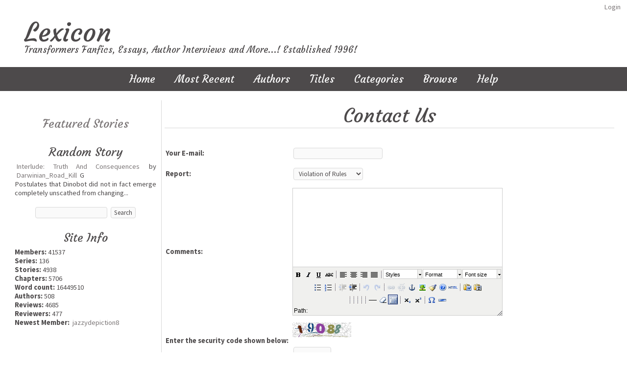

--- FILE ---
content_type: text/html; charset=_CHARSET
request_url: https://www.transformersfanfic.com/contact.php?action=report&url=viewstory.php?sid=385
body_size: 3029
content:
<!DOCTYPE HTML PUBLIC "-//W3C//DTD HTML 4.01 Transitional//EN" "http://www.w3.org/TR/html4/loose.dtd"><html><head><title>Lexicon :: Transformers Fanfics, Essays, Author Interviews and More...! Established 1996!</title>
<meta http-equiv="Content-Type" content="text/html; charset=ISO-8859-1"><script language="javascript" type="text/javascript" src="includes/javascript.js"></script>
<link rel="alternate" type="application/rss+xml" title="Lexicon RSS Feed" href="rss.php"><script language="javascript" type="text/javascript" src="tinymce/jscripts/tiny_mce/tiny_mce.js"></script>
	<script language="javascript" type="text/javascript"><!--
	tinyMCE.init({ 
		theme: 'advanced',
		height: '250',
		language: 'en',
		convert_urls: 'false',
		mode: 'textareas',
		extended_valid_elements: 'a[name|href|target|title]',
		plugins: 'advhr,advimage,advlink,searchreplace,contextmenu,preview,fullscreen,paste',
		theme_advanced_buttons1_add: 'fontsizeselect',
		theme_advanced_buttons2_add: 'separator,pasteword,pastetext',
		theme_advanced_buttons3_add_before: 'tablecontrols,separator',
		theme_advanced_buttons3_add: 'advhr',
		theme_advanced_toolbar_align: 'center',
		theme_advanced_statusbar_location: 'bottom',
		theme_advanced_path: 'false',
		editor_deselector: 'mceNoEditor',

		theme_advanced_resizing: true,
		invalid_elements: 'script,object,applet,iframe'
   });

var tinyMCEmode = true;
	function toogleEditorMode(id) {
		var elm = document.getElementById(id);

		if (tinyMCE.getInstanceById(id) == null)
			tinyMCE.execCommand('mceAddControl', false, id);
		else
			tinyMCE.execCommand('mceRemoveControl', false, id);
	}
 --></script><style type="text/css">
#columncontainer { margin: 1em auto; width: auto;}
#browseblock, #memberblock { width: 100%; padding: 0; margin: 0; float: left; border: 0px solid transparent; }
.column { float: left; width: 99%; }
html>body .column { width: 100%; }
.cleaner { clear: both; height: 1px; font-size: 1px; margin: 0; padding: 0; background: transparent; }
#settingsform { margin: 0; padding: 0; border: none; }
#settingsform FORM { width: 100%; margin: 0 10%; }
#settingsform LABEL { float: left; display: block; width: 30%; text-align: right; padding-right: 10px; clear: left; }
#settingsform DIV { margin: 1ex auto; clear: both;}
#settingsform .fieldset SPAN { float: left; display: block; width: 30%; text-align: right; padding-right: 10px; clear: left;}
#settingsform .fieldset LABEL { float: none; width: auto; display: inline; text-align: left; clear: none; }
#settingsform { float: left; margin: 1ex 10%; }
#settingsform .tinytoggle { text-align: center; }
#settingsform .tinytoggle LABEL { float: none; display: inline; width: auto; text-align: center; padding: 0; clear: none; }
#settingsform #submitdiv { text-align: center; width: 100%;clear: both; height: 3em; }
#settingsform #submitdiv #submit { position: absolute; z-index: 10001; margin: 1em; }
a.pophelp{
    position: relative; /* this is the key*/
    vertical-align: super;
}

a.pophelp:hover{z-index:100; border: none; text-decoration: none;}

a.pophelp span{display: none; position: absolute; top: -25em; left: 20em; }

a.pophelp:hover span{ /*the span will display just on :hover state*/
    display:block;
    position: absolute;
    top: -3em; left: 8em; width: 225px;
    border:1px solid #000;
    background-color:#CCC; color:#000;
    text-decoration: none;
    text-align: left;
    padding: 5px;
    font-weight: normal;
    visibility: visible;
}
.required { color: red; }
.shim {
	position: absolute;
	display: none;
	height: 0;
	width:0;
	margin: 0;
	padding: 0;
	z-index: 100;
}

.ajaxOptList {
	background: #CCC;
	border: 1px solid #000;
	margin: 0;
	position: absolute;
	padding: 0;
	z-index: 1000;
	text-align: left;
}
.ajaxListOptOver {
	padding: 4px;
	background: #CCC;
	margin: 0;
}
.ajaxListOpt {
	background: #EEE;
	padding: 4px;
	margin: 0;
}
.multiSelect {
	width: 300px;
}

</style>
<link rel='stylesheet' type='text/css' href='skins/Snow White/style.css' /> 

<meta name='viewport' content='width=device-width, initial-scale=1.0' />
</head>	<div class="login"><span class="fa fa-sign-in"></span>  <a href="user.php?action=login" title="Login">Login</a> </div>
	<div id="sitename">Lexicon</div>
	<div id="slogan">Transformers Fanfics, Essays, Author Interviews and More...! Established 1996!</div>
	<div id="menu"><div id="menu"><ul><li ><a href="index.php" title="Home">Home</a></li><li ><a href="browse.php?type=recent" title="Most Recent">Most Recent</a></li><li ><a href="authors.php?list=authors" title="Authors">Authors</a></li><li ><a href="browse.php?type=titles" title="Titles">Titles</a></li><li ><a href="browse.php?type=categories" title="Categories">Categories</a></li><li ><a href="browse.php" title="Browse">Browse</a></li><li ><a href="viewpage.php?page=help" title="Help">Help</a></li></ul></div></div>
	<div class="grid-wrapper container">	
		<div class="gb-25 sidebar">
				
			<p></p>	

				<br />		

<h3><a href="https://www.transformersfanfic.com/browse.php?type=featured">Featured Stories</a></h3>
				
				<br />

			

				
				
				
				<h3>Random Story</h3><div class='randomstory'><a href="viewstory.php?sid=472">Interlude: Truth And Consequences</a> by <a href="viewuser.php?uid=70">Darwinian_Road_Kill</a> G<br />Postulates that Dinobot did not in fact emerge completely unscathed from changing...</div>
				
				<br />

				
				
				<div align="center"><form method="POST" id="searchblock" enctype="multipart/form-data" action="search.php?action=advanced">
			<INPUT type="text" class="textbox" name="searchterm" id="searchterm" size="15"> 
			<INPUT type="hidden" name="searchtype" value="advanced">
			<INPUT type="submit" class="button" name="submit" value="Search"></form></div>

				<br />

<h3><span>Site Info</span></h3><div id='infoblock'>
<div><span class='label'>Members: </span>41537</div>
<div><span class='label'>Series: </span>136</div>
<div><span class='label'>Stories: </span>4938</div>
<div><span class='label'>Chapters: </span>5706</div>
<div><span class='label'>Word count: </span>16449510</div>
<div><span class='label'>Authors: </span>508</div>
<div><span class='label'>Reviews: </span>4685</div>
<div><span class='label'>Reviewers: </span>477</div>
<div><span class='label'>Newest Member: </span><a href="viewuser.php?uid=41550">jazzydepiction8</a></div><div></div><div class='cleaner'>&nbsp;</div></div><br /><br />
				
				<br />

<h3><a href="https://www.transformersfanfic.com/news.php">Site News</a></h3>
				
				<br />
				
				<!-- Just delete the < !-- and -- > before and after the shoutbox/poll to make it visible. Remember to add the blocks at your admin panel. -->
				<br /><br />
				<!-- <h3></h3> -->
				<!--  <h3></h3> -->
				<br />
				<div align="center"></div>
		</div>
		<div class="gb-75 content">
					<h1>Contact Us</h1><form method='POST' enctype='multipart/form-data' action='contact.php'>
		<table class='acp'><tr><td><label for='email'>Your E-mail:</label></td><td><INPUT type='text' class='textbox' name='email'></td></tr><tr><td><label for='subject'>Report:</label></td><td><select class='textbox' name='subject'>
			<option>Violation of Rules</option>
			<option>Bug Report</option>
			<option>Missing Information</option>
		</select>
		<input type='hidden' name='reportpage' value='viewstory.php?sid=385'></td></tr><tr><td><label for='comments'>Comments:</label></td><td> <TEXTAREA  class='textbox' name='comments' cols='50' rows='6'></TEXTAREA></td></tr><tr><td><span class='label'>Enter the security code shown below:</span></td><td><img width=120 height=30 src='includes/button.php' alt='CAPTCHA image'><br /><br /><input MAXLENGTH=5 SIZE=5 name='userdigit' type='text' value=''></td></tr><tr><td colspan='2'><div style='text-align: center;'><INPUT name='submit' class='button' type='submit' value='Submit'></td></tr></table></form>
		</div>
	
    <div class="gb-full footer">
			<hr />
			<p>-</p>
<div><span style="text-decoration: underline;">Disclaimer:</span> All publicly recognizable characters, settings, etc. are the property of their respective owners.  The original characters and plot are the property of the author.  No money is being made from this work.  No copyright infringement is intended.</div>
			<div class="copyright">Copyright &copy; 2015 <a href="http://artphilia.de">Artphilia Designs</a>. All rights reserved.</div>
			<select name="skin" onChange="document.location = '/contact.php?skin=' + this.options[this.selectedIndex].value + '&amp;action=report&amp;url=viewstory.php?sid=385';"><option value="Snow White" selected>Snow White</option></select>
    </div>

	</div> <!-- closing content grid -->   			

	</body>
</html>

--- FILE ---
content_type: text/css
request_url: https://www.transformersfanfic.com/skins/Snow%20White/style.css
body_size: 1689
content:
/*
		Skin Name: Snow White (responsive)
		Skin Download: http://artphilia.de
		Description: This is a grid based responsive layout.
		Author: Nadia Volkrodt
		Author E-Mail: nadia@artphilia.de
*/


/* import fonts */
@import url(https://fonts.googleapis.com/css?family=Source+Sans+Pro:300,400,600,700|Courgette);
@import url(https://use.fontawesome.com/releases/v5.3.1/css/all.css);

/* import basic settings, IE-fixes and grids */
@import url(base.css);

/*---------------------------------------------------------------------
   Basic styles
------------------------------------------------------------------------*/
html, body { 
	height: 100%;
	margin: 0;
	padding: 0;
	}            

body { 
	background-color: #fff;
	background-image: url();
	background-repeat: repeat;
	text-align: justify;
	font-family: 'Source Sans Pro', sans-serif;
	font-size: 11pt;
	color: #4D4A4B;
	}

table { 
	text-align: justify;
	}
tr:nth-child(odd) {
	background-color: transparent;
	padding: 6px;
	}
tr:nth-child(even), td:nth-child(even) {
	background-color: transparent;
	padding: 6px;
	}

ul li {
	list-style-type: none;
	}
a, a:active, a:visited {
	font-weight: normal;
	text-decoration: none;
	text-transform: none;
	color: #7d7879;
	padding: 1px 3px;
	-webkit-transition: 1s;
	-moz-transition: 1s;
	transition: 1s;
	}
a:hover {
	color: #4D4A4B;
	border-bottom: 1px solid #7d7879;
	}

h1 {
  border-bottom: 1px solid #d8d8d8;
  color: #4D4A4B;
	font-family: 'Courgette', cursive;
	font-size: 30pt;
	font-weight: normal;
  margin-bottom: 30px;
  position: relative;
  text-align: center;
}
h1 span {
  background-color: #fff;
  padding: 0 15px;
  position: relative;
  top: 20px;
}
h2  {
	color: #4D4A4B;
	font-family: 'Courgette', cursive;
	font-size: 22pt;
	font-weight: normal;
	padding: 5px 0;
	}
h3 {
	font-family: 'Courgette', cursive;
	font-size: 18pt;
	padding: 5px 0; 
	color: #4D4A4B;
	text-align: center;
	font-weight: normal;
	text-transform: normal;
	}

h4, #pagetitle, .sectionheader {
	font-size: 16pt;
	font-family: 'Courgette', cursive;
	font-weight: normal;
	text-align: center;
	padding: 10px 0;
	color: #4D4A4B;
}
		
/*---------------------------------------------------------------------
   General page alignment and width
------------------------------------------------------------------------*/

.container {
	padding: 10px 20px;
	margin-bottom: 20px;
}

.content {
	margin: 5px 0 0 0;
	text-align: justify;
	font-style: normal;
	}
	
.login {
	margin: 5px 10px 0 0;
	text-align: right;
	}

.sidebar {
	margin: 5px 0 25px 0;
	font-style: normal;
	text-align: justify;
	border-right: 1px solid #d8d8d8;
	padding: 10px;
	}
	
@media handheld, only screen and (max-width: 825px) {
.sidebar {
	margin: 5px 0 25px 0;
	font-style: normal;
	text-align: justify;
	border-right: 0;
	padding: 10px;
	}
}	


.footer {
	text-align: center;
	margin-top: 20px;
	padding: 10px;
	}

/*---------------------------------------------------------------------
   General page alignment and width
------------------------------------------------------------------------*/


.label, label {
	font-weight: bold;
}

hr {
  height: 1px;
  margin: 15px 0;
  background: -webkit-gradient(linear, 0 0, 100% 0, from(rgba(0,0,0,0)), color-stop(0.5, #d8d8d8), to(rgba(0,0,0,0)));
  background: -webkit-linear-gradient(left, rgba(0,0,0,0), #d8d8d8, rgba(0,0,0,0));
  background: -moz-linear-gradient(left, rgba(0,0,0,0), #d8d8d8, rgba(0,0,0,0));
  background: -o-linear-gradient(left, rgba(0,0,0,0), #d8d8d8, rgba(0,0,0,0));
  background: linear-gradient(left, rgba(0,0,0,0), #d8d8d8, rgba(0,0,0,0));
  border: 0;
}
hr:after { 
  display: block; 
  content:'';
  height: 30px;
  background-image: -webkit-gradient(radial, 50% 0%, 0, 50% 0%, 116, color-stop(0%, #f9f9f9), color-stop(100%, rgba(255, 255, 255, 0)));
  background-image: -webkit-radial-gradient(center top, farthest-side, #f9f9f9 0%, rgba(255, 255, 255, 0) 100%);
  background-image: -moz-radial-gradient(center top, farthest-side, #f9f9f9 0%, rgba(255, 255, 255, 0) 100%);
  background-image: -o-radial-gradient(center top, farthest-side, #f9f9f9 0%, rgba(255, 255, 255, 0) 100%);
  background-image: radial-gradient(farthest-side at center top, #f9f9f9 0%, rgba(255, 255, 255, 0) 100%);
}

input, textarea, select {
	background-color: #fafafa;
	border: 1px solid #d8d8d8;
	font-family: 'Source Sans Pro', sans-serif;
	font-size: 10pt;
	color: #4D4A4B;
	margin: 2px;
	padding: 2px 6px;
	-webkit-border-radius: 4px;
	-moz-border-radius: 4px;
	border-radius: 4px;
}
.button, .button a {
	margin: 0 auto;
	text-align: center;
	text-transform: none;
	margin: 2px;
	padding: 2px 6px;
	cursor: pointer;
	background-color: #fafafa;
	border: 1px solid #d8d8d8;
	-webkit-border-radius: 4px;
	-moz-border-radius: 4px;
	border-radius: 4px;
	color: #4D4A4B;
}

blockquote {
	margin: 10px auto;
	padding: 15px;
	width: 90%;
	background-color: #f9f9f9;
}

.box {
	background-color: #f9f9f9;
}

/*---------------------------------------------------------------------
  Style of story list
------------------------------------------------------------------------*/
.even, .odd, .comment {
	margin-top: 0;
	margin-right: auto;
	margin-bottom: 0;
	margin-left: auto;
	padding: 5px;
}
.even:hover, .odd:hover {
	background-position: top center;
	background-image: url();
	background-repeat: no-repeat;
}

/*---------------------------------------------------------------------
   News
------------------------------------------------------------------------*/
#newsarchive, #sortform, .respond {
	text-align: center;
	}
#newsbox {
	background-position: top center;
	background-image: url();
	background-repeat: no-repeat;
	margin: 0 auto;
	padding: 20px;
	}
.newscom {
	background-color: transparent;
	font-weight: normal;
  text-align: right;
  font-family: 'Source Sans Pro', sans-serif;
  font-size: 20px;
	padding: 0;
	margin: 0;
	}
.newssig {
	font-family: 'Source Sans Pro', sans-serif;
	font-style: none;
	font-size: 9pt;
	text-align: left;
	padding: 4px 0;
	margin: -5px 0 15px 0;
	}

/*---------------------------------------------------------------------
   Categories
------------------------------------------------------------------------*/	
.category {
	text-align: left;
	width: 75%;
	margin: 0 auto;
	}
.catimg {
	float: left;
	padding: 3px 6px 3px 0;
	}
.cat_description { 
	padding: 5px;
	text-align: left;
	}
	
/*---------------------------------------------------------------------
  Page links / Alphabet
------------------------------------------------------------------------*/
#pagelinks, #alphabet {
	width: 100%;
	text-align: center;
	border-top: 1px solid #ebebeb;
	}
#pagelinks a, #alphabet a {
	font-weight: normal;
	text-decoration: none;
	text-transform: none;
	font-size: 14pt;
	padding: 0 4px;
	-webkit-transition: 1s;
	-moz-transition: 1s;
	transition: 1s;
	}
#pagelinks a:hover, #alphabet a:hover {
	text-decoration: none;
	background-color: transparent;
	color: #d8d8d8;
	border-top: 1px solid #d8d8d8;
	}
a#currentpage {
	border-top: 1px solid #464E54;
	color: #464E54;
	background-color: transparent;
	}
/*---------------------------------------------------------------------
   Misc Styles, used in multiple places throughout the page
------------------------------------------------------------------------*/		

#jumpmenu {
	text-align: right;
	}
#story {
	padding: 50px 10px;
	text-align: justify;
	}
#login {
	margin: 0;
	}
#columncontainer {
	width: 90%;
	text-align: justify;
}
.column, #columncontainer a {
	font-size: 13pt;
	}
.copyright {
	padding: 5px 0;
	text-transform: uppercase;
	font-size: 9pt;
}

/*---------------------------------------------------------------------
  MENU
------------------------------------------------------------------------*/
#menu { 
	width: 100%;
	margin: 4px 0;
	}
#menu ul {
	background-color: #4D4A4B;
	text-align: center;
	padding: 4px 2px;
	}
#menu li {
	display: inline-block;
	padding: 6px 16px;
	margin: 1px;
	}
#menu li:hover {
	background-color: transparent;
	}
#menu a {
	font-family: 'Courgette', cursive;
	font-size: 16pt;
	letter-spacing: 0;
	text-transform: none;
	color: #ffffff;
	-webkit-transition: 1s;
	-moz-transition: 1s;
	transition: 1s;
	}
#menu a:hover {
	color: #5c5c5c;
	border-bottom: 0 dashed #4D4A4B;
	}

/*---------------------------------------------------------------------
  SITE NAME / SLOGAN
------------------------------------------------------------------------*/
#sitename {
	color: #4D4A4B;
	font-family: 'Courgette', cursive;
	font-size: 40pt;
	padding: 10px 0 0 50px;
	text-align: left;
}
#slogan {
	color: #4D4A4B;
	font-family: 'Courgette', cursive;
	font-size: 14pt;
	text-transform: none;
	margin: -10px 0 0 50px;
	text-align: left;
	padding-bottom: 20px;
}

--- FILE ---
content_type: text/css
request_url: https://www.transformersfanfic.com/skins/Snow%20White/base.css
body_size: 228
content:
/* 
RESPONSIVE GRID LAYOUT
created by http://artphilia.de
 */

* {
	margin: 0;
	padding: 0;
	}

*, *:after, *:before {
	-webkit-box-sizing: border-box;
	-moz-box-sizing: border-box;
	box-sizing: border-box;
}

.grid-wrapper {
	width: 100%;
	max-width: 1280px;
	min-width: 755px;
	margin: 0 auto;
	padding: 6px;
	overflow: hidden;
}

.grid-wrapper:after {
	content: "";
	display: table;
	clear: both;
}

[class*='gb-'] {
	float: left;
	padding: 6px;
}

[class*='gb-']:last-of-type {
	padding-right: 0;
}

/* class gb -- grid box */
.gb-100, .gb-full {
	width: 100%;
}

.gb-90 {
	width: 90%;
}

.gb-80 {
	width: 80%;
}

.gb-70 {
	width: 70%;
}

.gb-60 {
	width: 60%;
}

.gb-50, .gb-half, .gb-2qrt {
	width: 50%;
}

.gb-40 {
	width: 40%;
}

.gb-30 {
	width: 30%;
}

.gb-20 {
	width: 20%;
}

.gb-10 {
	width: 10%;
}

.gb-1thrd, .gb-33 {
	width: 33%;
}

.gb-2thrd {
	width: 67%;
}

.gb-1qrt, .gb-25 {
	width: 25%;
}

.gb-3qrt, .gb-75 {
	width: 75%;
}

/* golden ratio: http://en.wikipedia.org/wiki/Golden_ratio */
.gb-golden1 {
	width: 38.2%;
}

.gb-golden2 {
	width: 61.8%;
}

@media handheld, only screen and (max-width: 825px) {
.grid-wrapper {
	width: 100%;
	min-width: 0;
	margin: 0;
	padding: 6px;
}

[class*="gb-"] { 
	display: block;
	float: none;
	padding: 0;
	margin: 0;
	width: 100% !important;
}

@media screen and ( max-width: 567px )  {
.screen-micro,
	.screen-micro > [class*="gb-"] {
	display: none; 	
	}
}